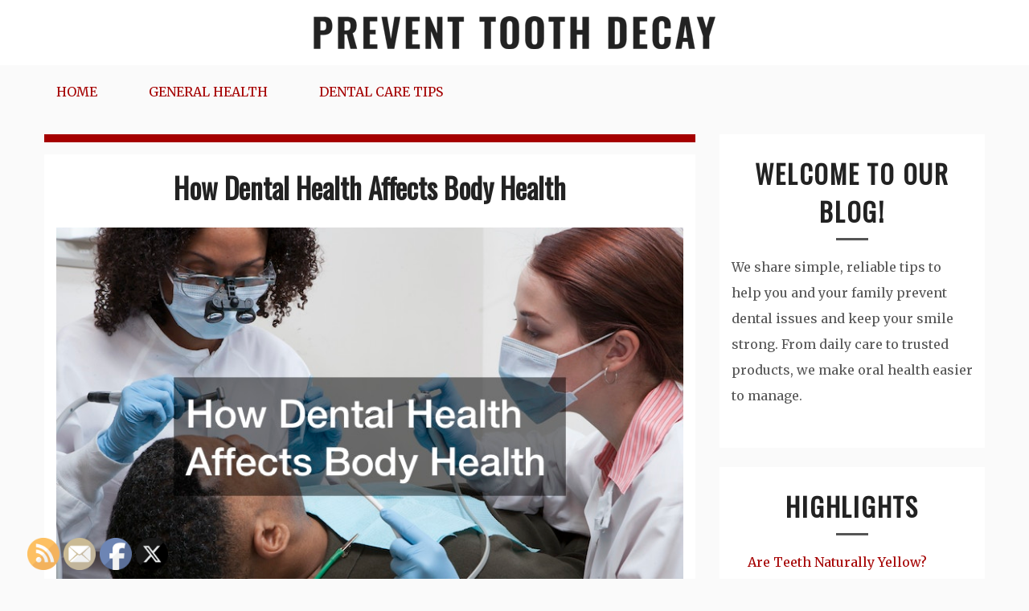

--- FILE ---
content_type: text/html; charset=UTF-8
request_url: https://preventtoothdecay.org/how-dental-health-affects-body-health/
body_size: 18153
content:
<!doctype html>
<html lang="en-US">
<head>
    <meta charset="UTF-8">
    <meta name="viewport" content="width=device-width, initial-scale=1">
    <link rel="profile" href="http://gmpg.org/xfn/11">

    <meta name='robots' content='index, follow, max-image-preview:large, max-snippet:-1, max-video-preview:-1' />

	<!-- This site is optimized with the Yoast SEO plugin v26.7 - https://yoast.com/wordpress/plugins/seo/ -->
	<title>How Dental Health Affects Body Health - Prevent Tooth Decay</title>
	<link rel="canonical" href="https://preventtoothdecay.org/how-dental-health-affects-body-health/" />
	<meta property="og:locale" content="en_US" />
	<meta property="og:type" content="article" />
	<meta property="og:title" content="How Dental Health Affects Body Health - Prevent Tooth Decay" />
	<meta property="og:description" content="Dental health is often seen as a purely aesthetic concern, but the health of your teeth and gums can have a significant impact on your overall body health. In fact, research has shown that there is a strong connection between your oral health and your overall physical health, with poor dental health being linked to a range" />
	<meta property="og:url" content="https://preventtoothdecay.org/how-dental-health-affects-body-health/" />
	<meta property="og:site_name" content="Prevent Tooth Decay" />
	<meta property="article:published_time" content="2022-12-15T20:02:30+00:00" />
	<meta property="article:modified_time" content="2024-11-28T09:04:24+00:00" />
	<meta property="og:image" content="https://preventtoothdecay.org/wp-content/uploads/2022/12/781770.jpg" />
	<meta property="og:image:width" content="800" />
	<meta property="og:image:height" content="533" />
	<meta property="og:image:type" content="image/jpeg" />
	<meta name="author" content="Prevent Tooth Decay" />
	<meta name="twitter:card" content="summary_large_image" />
	<meta name="twitter:label1" content="Written by" />
	<meta name="twitter:data1" content="Prevent Tooth Decay" />
	<meta name="twitter:label2" content="Est. reading time" />
	<meta name="twitter:data2" content="10 minutes" />
	<script type="application/ld+json" class="yoast-schema-graph">{"@context":"https://schema.org","@graph":[{"@type":"Article","@id":"https://preventtoothdecay.org/how-dental-health-affects-body-health/#article","isPartOf":{"@id":"https://preventtoothdecay.org/how-dental-health-affects-body-health/"},"author":{"name":"Prevent Tooth Decay","@id":"https://preventtoothdecay.org/#/schema/person/8f5e55a5eb1583884e6e56f0e5a1e18c"},"headline":"How Dental Health Affects Body Health","datePublished":"2022-12-15T20:02:30+00:00","dateModified":"2024-11-28T09:04:24+00:00","mainEntityOfPage":{"@id":"https://preventtoothdecay.org/how-dental-health-affects-body-health/"},"wordCount":2090,"publisher":{"@id":"https://preventtoothdecay.org/#/schema/person/8f5e55a5eb1583884e6e56f0e5a1e18c"},"image":{"@id":"https://preventtoothdecay.org/how-dental-health-affects-body-health/#primaryimage"},"thumbnailUrl":"https://preventtoothdecay.org/wp-content/uploads/2022/12/781770.jpg","articleSection":["Home"],"inLanguage":"en-US"},{"@type":"WebPage","@id":"https://preventtoothdecay.org/how-dental-health-affects-body-health/","url":"https://preventtoothdecay.org/how-dental-health-affects-body-health/","name":"How Dental Health Affects Body Health - Prevent Tooth Decay","isPartOf":{"@id":"https://preventtoothdecay.org/#website"},"primaryImageOfPage":{"@id":"https://preventtoothdecay.org/how-dental-health-affects-body-health/#primaryimage"},"image":{"@id":"https://preventtoothdecay.org/how-dental-health-affects-body-health/#primaryimage"},"thumbnailUrl":"https://preventtoothdecay.org/wp-content/uploads/2022/12/781770.jpg","datePublished":"2022-12-15T20:02:30+00:00","dateModified":"2024-11-28T09:04:24+00:00","breadcrumb":{"@id":"https://preventtoothdecay.org/how-dental-health-affects-body-health/#breadcrumb"},"inLanguage":"en-US","potentialAction":[{"@type":"ReadAction","target":["https://preventtoothdecay.org/how-dental-health-affects-body-health/"]}]},{"@type":"ImageObject","inLanguage":"en-US","@id":"https://preventtoothdecay.org/how-dental-health-affects-body-health/#primaryimage","url":"https://preventtoothdecay.org/wp-content/uploads/2022/12/781770.jpg","contentUrl":"https://preventtoothdecay.org/wp-content/uploads/2022/12/781770.jpg","width":800,"height":533},{"@type":"BreadcrumbList","@id":"https://preventtoothdecay.org/how-dental-health-affects-body-health/#breadcrumb","itemListElement":[{"@type":"ListItem","position":1,"name":"Home","item":"https://preventtoothdecay.org/"},{"@type":"ListItem","position":2,"name":"How Dental Health Affects Body Health"}]},{"@type":"WebSite","@id":"https://preventtoothdecay.org/#website","url":"https://preventtoothdecay.org/","name":"Prevent Tooth Decay","description":"","publisher":{"@id":"https://preventtoothdecay.org/#/schema/person/8f5e55a5eb1583884e6e56f0e5a1e18c"},"potentialAction":[{"@type":"SearchAction","target":{"@type":"EntryPoint","urlTemplate":"https://preventtoothdecay.org/?s={search_term_string}"},"query-input":{"@type":"PropertyValueSpecification","valueRequired":true,"valueName":"search_term_string"}}],"inLanguage":"en-US"},{"@type":["Person","Organization"],"@id":"https://preventtoothdecay.org/#/schema/person/8f5e55a5eb1583884e6e56f0e5a1e18c","name":"Prevent Tooth Decay","image":{"@type":"ImageObject","inLanguage":"en-US","@id":"https://preventtoothdecay.org/#/schema/person/image/","url":"https://preventtoothdecay.org/wp-content/uploads/2024/07/Prevent-Tooth-Decay-Logo.png","contentUrl":"https://preventtoothdecay.org/wp-content/uploads/2024/07/Prevent-Tooth-Decay-Logo.png","width":500,"height":41,"caption":"Prevent Tooth Decay"},"logo":{"@id":"https://preventtoothdecay.org/#/schema/person/image/"},"url":"https://preventtoothdecay.org/author/prevent-tooth-decay/"}]}</script>
	<!-- / Yoast SEO plugin. -->


<link rel='dns-prefetch' href='//fonts.googleapis.com' />
<link rel="alternate" type="application/rss+xml" title="Prevent Tooth Decay &raquo; Feed" href="https://preventtoothdecay.org/feed/" />
<link rel="alternate" title="oEmbed (JSON)" type="application/json+oembed" href="https://preventtoothdecay.org/wp-json/oembed/1.0/embed?url=https%3A%2F%2Fpreventtoothdecay.org%2Fhow-dental-health-affects-body-health%2F" />
<link rel="alternate" title="oEmbed (XML)" type="text/xml+oembed" href="https://preventtoothdecay.org/wp-json/oembed/1.0/embed?url=https%3A%2F%2Fpreventtoothdecay.org%2Fhow-dental-health-affects-body-health%2F&#038;format=xml" />
<style id='wp-img-auto-sizes-contain-inline-css' type='text/css'>
img:is([sizes=auto i],[sizes^="auto," i]){contain-intrinsic-size:3000px 1500px}
/*# sourceURL=wp-img-auto-sizes-contain-inline-css */
</style>
<style id='wp-emoji-styles-inline-css' type='text/css'>

	img.wp-smiley, img.emoji {
		display: inline !important;
		border: none !important;
		box-shadow: none !important;
		height: 1em !important;
		width: 1em !important;
		margin: 0 0.07em !important;
		vertical-align: -0.1em !important;
		background: none !important;
		padding: 0 !important;
	}
/*# sourceURL=wp-emoji-styles-inline-css */
</style>
<style id='wp-block-library-inline-css' type='text/css'>
:root{--wp-block-synced-color:#7a00df;--wp-block-synced-color--rgb:122,0,223;--wp-bound-block-color:var(--wp-block-synced-color);--wp-editor-canvas-background:#ddd;--wp-admin-theme-color:#007cba;--wp-admin-theme-color--rgb:0,124,186;--wp-admin-theme-color-darker-10:#006ba1;--wp-admin-theme-color-darker-10--rgb:0,107,160.5;--wp-admin-theme-color-darker-20:#005a87;--wp-admin-theme-color-darker-20--rgb:0,90,135;--wp-admin-border-width-focus:2px}@media (min-resolution:192dpi){:root{--wp-admin-border-width-focus:1.5px}}.wp-element-button{cursor:pointer}:root .has-very-light-gray-background-color{background-color:#eee}:root .has-very-dark-gray-background-color{background-color:#313131}:root .has-very-light-gray-color{color:#eee}:root .has-very-dark-gray-color{color:#313131}:root .has-vivid-green-cyan-to-vivid-cyan-blue-gradient-background{background:linear-gradient(135deg,#00d084,#0693e3)}:root .has-purple-crush-gradient-background{background:linear-gradient(135deg,#34e2e4,#4721fb 50%,#ab1dfe)}:root .has-hazy-dawn-gradient-background{background:linear-gradient(135deg,#faaca8,#dad0ec)}:root .has-subdued-olive-gradient-background{background:linear-gradient(135deg,#fafae1,#67a671)}:root .has-atomic-cream-gradient-background{background:linear-gradient(135deg,#fdd79a,#004a59)}:root .has-nightshade-gradient-background{background:linear-gradient(135deg,#330968,#31cdcf)}:root .has-midnight-gradient-background{background:linear-gradient(135deg,#020381,#2874fc)}:root{--wp--preset--font-size--normal:16px;--wp--preset--font-size--huge:42px}.has-regular-font-size{font-size:1em}.has-larger-font-size{font-size:2.625em}.has-normal-font-size{font-size:var(--wp--preset--font-size--normal)}.has-huge-font-size{font-size:var(--wp--preset--font-size--huge)}.has-text-align-center{text-align:center}.has-text-align-left{text-align:left}.has-text-align-right{text-align:right}.has-fit-text{white-space:nowrap!important}#end-resizable-editor-section{display:none}.aligncenter{clear:both}.items-justified-left{justify-content:flex-start}.items-justified-center{justify-content:center}.items-justified-right{justify-content:flex-end}.items-justified-space-between{justify-content:space-between}.screen-reader-text{border:0;clip-path:inset(50%);height:1px;margin:-1px;overflow:hidden;padding:0;position:absolute;width:1px;word-wrap:normal!important}.screen-reader-text:focus{background-color:#ddd;clip-path:none;color:#444;display:block;font-size:1em;height:auto;left:5px;line-height:normal;padding:15px 23px 14px;text-decoration:none;top:5px;width:auto;z-index:100000}html :where(.has-border-color){border-style:solid}html :where([style*=border-top-color]){border-top-style:solid}html :where([style*=border-right-color]){border-right-style:solid}html :where([style*=border-bottom-color]){border-bottom-style:solid}html :where([style*=border-left-color]){border-left-style:solid}html :where([style*=border-width]){border-style:solid}html :where([style*=border-top-width]){border-top-style:solid}html :where([style*=border-right-width]){border-right-style:solid}html :where([style*=border-bottom-width]){border-bottom-style:solid}html :where([style*=border-left-width]){border-left-style:solid}html :where(img[class*=wp-image-]){height:auto;max-width:100%}:where(figure){margin:0 0 1em}html :where(.is-position-sticky){--wp-admin--admin-bar--position-offset:var(--wp-admin--admin-bar--height,0px)}@media screen and (max-width:600px){html :where(.is-position-sticky){--wp-admin--admin-bar--position-offset:0px}}

/*# sourceURL=wp-block-library-inline-css */
</style><style id='global-styles-inline-css' type='text/css'>
:root{--wp--preset--aspect-ratio--square: 1;--wp--preset--aspect-ratio--4-3: 4/3;--wp--preset--aspect-ratio--3-4: 3/4;--wp--preset--aspect-ratio--3-2: 3/2;--wp--preset--aspect-ratio--2-3: 2/3;--wp--preset--aspect-ratio--16-9: 16/9;--wp--preset--aspect-ratio--9-16: 9/16;--wp--preset--color--black: #000000;--wp--preset--color--cyan-bluish-gray: #abb8c3;--wp--preset--color--white: #ffffff;--wp--preset--color--pale-pink: #f78da7;--wp--preset--color--vivid-red: #cf2e2e;--wp--preset--color--luminous-vivid-orange: #ff6900;--wp--preset--color--luminous-vivid-amber: #fcb900;--wp--preset--color--light-green-cyan: #7bdcb5;--wp--preset--color--vivid-green-cyan: #00d084;--wp--preset--color--pale-cyan-blue: #8ed1fc;--wp--preset--color--vivid-cyan-blue: #0693e3;--wp--preset--color--vivid-purple: #9b51e0;--wp--preset--gradient--vivid-cyan-blue-to-vivid-purple: linear-gradient(135deg,rgb(6,147,227) 0%,rgb(155,81,224) 100%);--wp--preset--gradient--light-green-cyan-to-vivid-green-cyan: linear-gradient(135deg,rgb(122,220,180) 0%,rgb(0,208,130) 100%);--wp--preset--gradient--luminous-vivid-amber-to-luminous-vivid-orange: linear-gradient(135deg,rgb(252,185,0) 0%,rgb(255,105,0) 100%);--wp--preset--gradient--luminous-vivid-orange-to-vivid-red: linear-gradient(135deg,rgb(255,105,0) 0%,rgb(207,46,46) 100%);--wp--preset--gradient--very-light-gray-to-cyan-bluish-gray: linear-gradient(135deg,rgb(238,238,238) 0%,rgb(169,184,195) 100%);--wp--preset--gradient--cool-to-warm-spectrum: linear-gradient(135deg,rgb(74,234,220) 0%,rgb(151,120,209) 20%,rgb(207,42,186) 40%,rgb(238,44,130) 60%,rgb(251,105,98) 80%,rgb(254,248,76) 100%);--wp--preset--gradient--blush-light-purple: linear-gradient(135deg,rgb(255,206,236) 0%,rgb(152,150,240) 100%);--wp--preset--gradient--blush-bordeaux: linear-gradient(135deg,rgb(254,205,165) 0%,rgb(254,45,45) 50%,rgb(107,0,62) 100%);--wp--preset--gradient--luminous-dusk: linear-gradient(135deg,rgb(255,203,112) 0%,rgb(199,81,192) 50%,rgb(65,88,208) 100%);--wp--preset--gradient--pale-ocean: linear-gradient(135deg,rgb(255,245,203) 0%,rgb(182,227,212) 50%,rgb(51,167,181) 100%);--wp--preset--gradient--electric-grass: linear-gradient(135deg,rgb(202,248,128) 0%,rgb(113,206,126) 100%);--wp--preset--gradient--midnight: linear-gradient(135deg,rgb(2,3,129) 0%,rgb(40,116,252) 100%);--wp--preset--font-size--small: 16px;--wp--preset--font-size--medium: 20px;--wp--preset--font-size--large: 25px;--wp--preset--font-size--x-large: 42px;--wp--preset--font-size--larger: 35px;--wp--preset--spacing--20: 0.44rem;--wp--preset--spacing--30: 0.67rem;--wp--preset--spacing--40: 1rem;--wp--preset--spacing--50: 1.5rem;--wp--preset--spacing--60: 2.25rem;--wp--preset--spacing--70: 3.38rem;--wp--preset--spacing--80: 5.06rem;--wp--preset--shadow--natural: 6px 6px 9px rgba(0, 0, 0, 0.2);--wp--preset--shadow--deep: 12px 12px 50px rgba(0, 0, 0, 0.4);--wp--preset--shadow--sharp: 6px 6px 0px rgba(0, 0, 0, 0.2);--wp--preset--shadow--outlined: 6px 6px 0px -3px rgb(255, 255, 255), 6px 6px rgb(0, 0, 0);--wp--preset--shadow--crisp: 6px 6px 0px rgb(0, 0, 0);}:where(.is-layout-flex){gap: 0.5em;}:where(.is-layout-grid){gap: 0.5em;}body .is-layout-flex{display: flex;}.is-layout-flex{flex-wrap: wrap;align-items: center;}.is-layout-flex > :is(*, div){margin: 0;}body .is-layout-grid{display: grid;}.is-layout-grid > :is(*, div){margin: 0;}:where(.wp-block-columns.is-layout-flex){gap: 2em;}:where(.wp-block-columns.is-layout-grid){gap: 2em;}:where(.wp-block-post-template.is-layout-flex){gap: 1.25em;}:where(.wp-block-post-template.is-layout-grid){gap: 1.25em;}.has-black-color{color: var(--wp--preset--color--black) !important;}.has-cyan-bluish-gray-color{color: var(--wp--preset--color--cyan-bluish-gray) !important;}.has-white-color{color: var(--wp--preset--color--white) !important;}.has-pale-pink-color{color: var(--wp--preset--color--pale-pink) !important;}.has-vivid-red-color{color: var(--wp--preset--color--vivid-red) !important;}.has-luminous-vivid-orange-color{color: var(--wp--preset--color--luminous-vivid-orange) !important;}.has-luminous-vivid-amber-color{color: var(--wp--preset--color--luminous-vivid-amber) !important;}.has-light-green-cyan-color{color: var(--wp--preset--color--light-green-cyan) !important;}.has-vivid-green-cyan-color{color: var(--wp--preset--color--vivid-green-cyan) !important;}.has-pale-cyan-blue-color{color: var(--wp--preset--color--pale-cyan-blue) !important;}.has-vivid-cyan-blue-color{color: var(--wp--preset--color--vivid-cyan-blue) !important;}.has-vivid-purple-color{color: var(--wp--preset--color--vivid-purple) !important;}.has-black-background-color{background-color: var(--wp--preset--color--black) !important;}.has-cyan-bluish-gray-background-color{background-color: var(--wp--preset--color--cyan-bluish-gray) !important;}.has-white-background-color{background-color: var(--wp--preset--color--white) !important;}.has-pale-pink-background-color{background-color: var(--wp--preset--color--pale-pink) !important;}.has-vivid-red-background-color{background-color: var(--wp--preset--color--vivid-red) !important;}.has-luminous-vivid-orange-background-color{background-color: var(--wp--preset--color--luminous-vivid-orange) !important;}.has-luminous-vivid-amber-background-color{background-color: var(--wp--preset--color--luminous-vivid-amber) !important;}.has-light-green-cyan-background-color{background-color: var(--wp--preset--color--light-green-cyan) !important;}.has-vivid-green-cyan-background-color{background-color: var(--wp--preset--color--vivid-green-cyan) !important;}.has-pale-cyan-blue-background-color{background-color: var(--wp--preset--color--pale-cyan-blue) !important;}.has-vivid-cyan-blue-background-color{background-color: var(--wp--preset--color--vivid-cyan-blue) !important;}.has-vivid-purple-background-color{background-color: var(--wp--preset--color--vivid-purple) !important;}.has-black-border-color{border-color: var(--wp--preset--color--black) !important;}.has-cyan-bluish-gray-border-color{border-color: var(--wp--preset--color--cyan-bluish-gray) !important;}.has-white-border-color{border-color: var(--wp--preset--color--white) !important;}.has-pale-pink-border-color{border-color: var(--wp--preset--color--pale-pink) !important;}.has-vivid-red-border-color{border-color: var(--wp--preset--color--vivid-red) !important;}.has-luminous-vivid-orange-border-color{border-color: var(--wp--preset--color--luminous-vivid-orange) !important;}.has-luminous-vivid-amber-border-color{border-color: var(--wp--preset--color--luminous-vivid-amber) !important;}.has-light-green-cyan-border-color{border-color: var(--wp--preset--color--light-green-cyan) !important;}.has-vivid-green-cyan-border-color{border-color: var(--wp--preset--color--vivid-green-cyan) !important;}.has-pale-cyan-blue-border-color{border-color: var(--wp--preset--color--pale-cyan-blue) !important;}.has-vivid-cyan-blue-border-color{border-color: var(--wp--preset--color--vivid-cyan-blue) !important;}.has-vivid-purple-border-color{border-color: var(--wp--preset--color--vivid-purple) !important;}.has-vivid-cyan-blue-to-vivid-purple-gradient-background{background: var(--wp--preset--gradient--vivid-cyan-blue-to-vivid-purple) !important;}.has-light-green-cyan-to-vivid-green-cyan-gradient-background{background: var(--wp--preset--gradient--light-green-cyan-to-vivid-green-cyan) !important;}.has-luminous-vivid-amber-to-luminous-vivid-orange-gradient-background{background: var(--wp--preset--gradient--luminous-vivid-amber-to-luminous-vivid-orange) !important;}.has-luminous-vivid-orange-to-vivid-red-gradient-background{background: var(--wp--preset--gradient--luminous-vivid-orange-to-vivid-red) !important;}.has-very-light-gray-to-cyan-bluish-gray-gradient-background{background: var(--wp--preset--gradient--very-light-gray-to-cyan-bluish-gray) !important;}.has-cool-to-warm-spectrum-gradient-background{background: var(--wp--preset--gradient--cool-to-warm-spectrum) !important;}.has-blush-light-purple-gradient-background{background: var(--wp--preset--gradient--blush-light-purple) !important;}.has-blush-bordeaux-gradient-background{background: var(--wp--preset--gradient--blush-bordeaux) !important;}.has-luminous-dusk-gradient-background{background: var(--wp--preset--gradient--luminous-dusk) !important;}.has-pale-ocean-gradient-background{background: var(--wp--preset--gradient--pale-ocean) !important;}.has-electric-grass-gradient-background{background: var(--wp--preset--gradient--electric-grass) !important;}.has-midnight-gradient-background{background: var(--wp--preset--gradient--midnight) !important;}.has-small-font-size{font-size: var(--wp--preset--font-size--small) !important;}.has-medium-font-size{font-size: var(--wp--preset--font-size--medium) !important;}.has-large-font-size{font-size: var(--wp--preset--font-size--large) !important;}.has-x-large-font-size{font-size: var(--wp--preset--font-size--x-large) !important;}
/*# sourceURL=global-styles-inline-css */
</style>

<style id='classic-theme-styles-inline-css' type='text/css'>
/*! This file is auto-generated */
.wp-block-button__link{color:#fff;background-color:#32373c;border-radius:9999px;box-shadow:none;text-decoration:none;padding:calc(.667em + 2px) calc(1.333em + 2px);font-size:1.125em}.wp-block-file__button{background:#32373c;color:#fff;text-decoration:none}
/*# sourceURL=/wp-includes/css/classic-themes.min.css */
</style>
<link rel='stylesheet' id='rt-fontawsome-css' href='https://preventtoothdecay.org/wp-content/plugins/the-post-grid/assets/vendor/font-awesome/css/font-awesome.min.css?ver=7.8.8' type='text/css' media='all' />
<link rel='stylesheet' id='rt-tpg-css' href='https://preventtoothdecay.org/wp-content/plugins/the-post-grid/assets/css/thepostgrid.min.css?ver=7.8.8' type='text/css' media='all' />
<link rel='stylesheet' id='SFSImainCss-css' href='https://preventtoothdecay.org/wp-content/plugins/ultimate-social-media-icons/css/sfsi-style.css?ver=2.9.6' type='text/css' media='all' />
<link rel='stylesheet' id='gist-googleapis-css' href='//fonts.googleapis.com/css?family=Merriweather%3A30&#038;ver=6.9' type='text/css' media='all' />
<link rel='stylesheet' id='gist-google-fonts-css' href='//fonts.googleapis.com/css?family=Oswald&#038;ver=6.9' type='text/css' media='all' />
<link rel='stylesheet' id='font-awesome-css' href='https://preventtoothdecay.org/wp-content/themes/gist/candidthemes/assets/framework/Font-Awesome/css/font-awesome.min.css?ver=4.7.0' type='text/css' media='all' />
<link rel='stylesheet' id='gist-style-css' href='https://preventtoothdecay.org/wp-content/themes/gist/style.css?ver=6.9' type='text/css' media='all' />
<style id='gist-style-inline-css' type='text/css'>
body { font-family: Merriweather, serif; }body { font-size: 16px; }body { line-height : 2; }.breadcrumbs span.breadcrumb, .nav-links a, .search-form input[type=submit], #toTop, .candid-pagination .page-numbers.current, .candid-pagination .page-numbers:hover  { background : #76b7f7; }.search-form input.search-field, .sticky .p-15, .related-post-entries li, .candid-pagination .page-numbers { border-color : #76b7f7; }.error-404 h1, .no-results h1, a, a:visited, .related-post-entries .title:hover, .entry-title a:hover, .featured-post-title a:hover, .entry-meta.entry-category a,.widget li a:hover, .widget h1 a:hover, .widget h2 a:hover, .widget h3 a:hover, .site-title a, .site-title a:visited, .main-navigation ul li a:hover { color : #76b7f7; }.btn-primary { border: 2px solid #76b7f7;}
/*# sourceURL=gist-style-inline-css */
</style>
<style id='kadence-blocks-global-variables-inline-css' type='text/css'>
:root {--global-kb-font-size-sm:clamp(0.8rem, 0.73rem + 0.217vw, 0.9rem);--global-kb-font-size-md:clamp(1.1rem, 0.995rem + 0.326vw, 1.25rem);--global-kb-font-size-lg:clamp(1.75rem, 1.576rem + 0.543vw, 2rem);--global-kb-font-size-xl:clamp(2.25rem, 1.728rem + 1.63vw, 3rem);--global-kb-font-size-xxl:clamp(2.5rem, 1.456rem + 3.26vw, 4rem);--global-kb-font-size-xxxl:clamp(2.75rem, 0.489rem + 7.065vw, 6rem);}:root {--global-palette1: #3182CE;--global-palette2: #2B6CB0;--global-palette3: #1A202C;--global-palette4: #2D3748;--global-palette5: #4A5568;--global-palette6: #718096;--global-palette7: #EDF2F7;--global-palette8: #F7FAFC;--global-palette9: #ffffff;}
/*# sourceURL=kadence-blocks-global-variables-inline-css */
</style>
<script type="text/javascript" src="https://preventtoothdecay.org/wp-includes/js/jquery/jquery.min.js?ver=3.7.1" id="jquery-core-js"></script>
<script type="text/javascript" src="https://preventtoothdecay.org/wp-includes/js/jquery/jquery-migrate.min.js?ver=3.4.1" id="jquery-migrate-js"></script>
<link rel="https://api.w.org/" href="https://preventtoothdecay.org/wp-json/" /><link rel="alternate" title="JSON" type="application/json" href="https://preventtoothdecay.org/wp-json/wp/v2/posts/694" /><link rel="EditURI" type="application/rsd+xml" title="RSD" href="https://preventtoothdecay.org/xmlrpc.php?rsd" />
<meta name="generator" content="WordPress 6.9" />
<link rel='shortlink' href='https://preventtoothdecay.org/?p=694' />
        <style>
            :root {
                --tpg-primary-color: #0d6efd;
                --tpg-secondary-color: #0654c4;
                --tpg-primary-light: #c4d0ff
            }

                    </style>
		<meta name="generator" content="speculation-rules 1.6.0">
<meta name="ahrefs-site-verification" content="1a1cea6ca927835ba8bf44cf778e8246bc4e456a80f2678363020750c29153e8">
		<style type="text/css">
					.site-title,
			.site-description {
				position: absolute;
				clip: rect(1px, 1px, 1px, 1px);
			}
				</style>
		<link rel="icon" href="https://preventtoothdecay.org/wp-content/uploads/2024/07/cropped-Prevent-Tooth-Decay-Favicon-2-32x32.png" sizes="32x32" />
<link rel="icon" href="https://preventtoothdecay.org/wp-content/uploads/2024/07/cropped-Prevent-Tooth-Decay-Favicon-2-192x192.png" sizes="192x192" />
<link rel="apple-touch-icon" href="https://preventtoothdecay.org/wp-content/uploads/2024/07/cropped-Prevent-Tooth-Decay-Favicon-2-180x180.png" />
<meta name="msapplication-TileImage" content="https://preventtoothdecay.org/wp-content/uploads/2024/07/cropped-Prevent-Tooth-Decay-Favicon-2-270x270.png" />
		<style type="text/css" id="wp-custom-css">
			.footercontainer p {
    text-align: center;
    margin-bottom: 0 !important;
    background: #A50000;
    color: #fff !important;
    padding: 20px !important;
    font-size: 13px;
}
.footercontainer a:hover {
    color: #fff !important;
}
.footercontainer a {
    color: #FFF !important;
}
.read-more a {
    color: #fff !important;
}
.error-404 h1, .no-results h1, a, a:visited, .related-post-entries .title:hover, .entry-title a:hover, .featured-post-title a:hover, .entry-meta.entry-category a, .widget li a:hover, .widget h1 a:hover, .widget h2 a:hover, .widget h3 a:hover, .site-title a, .site-title a:visited, .main-navigation ul li a:hover{
	color:#A50000 !important;
}
footer.site-footer {
    display: none !important;
}
.home h1.entry-title {
    display: none;
}
@media only screen and (max-width:768px){
	h1, h1 a, h1 span{
	font-size:32px !important;
	}
	h2, h2 a, h2 span{
	font-size:26px !important;
	}
	h3, h3 a, h3 span{
	font-size:20px !important;
	}
	h4, h4 a, h4 span{
	font-size:18px !important;
	}
}
@media only screen and (min-width:769px) and (max-width:1024px){
	h1, h1 a, h1 span{
	font-size:35px !important;
	}
	h2, h2 a, h2 span{
	font-size:32px !important;
	}
	h3, h3 a, h3 span{
	font-size:20px !important;
	}
	h4, h4 a, h4 span{
	font-size:18px !important;
	}
}
@media only screen and (min-width:1025px){
	h1, h1 a, h1 span{
	font-size:35px !important;
	}
	h2, h2 a, h2 span{
	font-size:32px !important;
	}
	h3, h3 a, h3 span{
	font-size:20px !important;
	}
	h4, h4 a, h4 span{
	font-size:18px !important;
	}
}
h1, h2, h3, h4, h1 a, h2 a, h3 a, h4 a, h1 span, h2 span, h3 span, h4 span{
	line-height:normal !Important;
	color:#222 !important;
}
.single .entry-content a {
    text-decoration: underline;
	color: #A50000 !important;
}
.breadcrumbs span.breadcrumb, .nav-links a, .search-form input[type=submit], #toTop, .candid-pagination .page-numbers.current, .candid-pagination .page-numbers:hover {
    background: #A50000 !important;
}
main#main {
    border-top: solid 10px #A50000;
}		</style>
		</head>

<body class="wp-singular post-template-default single single-post postid-694 single-format-standard wp-custom-logo wp-embed-responsive wp-theme-gist rttpg rttpg-7.8.8 radius-frontend rttpg-body-wrap rttpg-flaticon sfsi_actvite_theme_default ct-sticky-sidebar right-sidebar">
<div id="page" class="site container-main">
    <a class="skip-link screen-reader-text" href="#content">Skip to content</a>

    <header id="masthead" class="site-header" role="banner">
        <div class="site-branding">
            <div class="container-inner">
                <a href="https://preventtoothdecay.org/" class="custom-logo-link" rel="home"><img width="500" height="41" src="https://preventtoothdecay.org/wp-content/uploads/2024/07/Prevent-Tooth-Decay-Logo.png" class="custom-logo" alt="Prevent Tooth Decay Logo" decoding="async" srcset="https://preventtoothdecay.org/wp-content/uploads/2024/07/Prevent-Tooth-Decay-Logo.png 500w, https://preventtoothdecay.org/wp-content/uploads/2024/07/Prevent-Tooth-Decay-Logo-300x25.png 300w" sizes="(max-width: 500px) 100vw, 500px" /></a>                    <p class="site-title"><a href="https://preventtoothdecay.org/"
                                             rel="home">Prevent Tooth Decay</a></p>
                            </div>
        </div>
        <!-- .site-branding -->

        <div class="container-inner">
            <div id="mainnav-wrap">
                <nav id="site-navigation" class="main-navigation" role="navigation">
                    <button class="menu-toggle" aria-controls="primary-menu" aria-expanded="false"><i
                            class="fa fa-bars"></i></button>
                    <div class="menu-menu-container"><ul id="primary-menu" class="menu"><li id="menu-item-251" class="menu-item menu-item-type-custom menu-item-object-custom menu-item-251"><a href="/">Home</a></li>
<li id="menu-item-758" class="menu-item menu-item-type-taxonomy menu-item-object-category menu-item-758"><a href="https://preventtoothdecay.org/category/general-health/">General Health</a></li>
<li id="menu-item-759" class="menu-item menu-item-type-taxonomy menu-item-object-category menu-item-759"><a href="https://preventtoothdecay.org/category/dental-care-tips/">Dental Care Tips</a></li>
</ul></div>                </nav>
                <!-- #site-navigation -->
            </div>
        </div>
        <!-- .container-inner -->
    </header>
    <!-- #masthead -->
    <div class="header-image-block">
            </div>

    <div id="content" class="site-content container-inner p-t-15">
	<div id="primary" class="content-area">
		<main id="main" class="site-main">
			<div class="breadcrumbs">
                            </div>
		
<article id="post-694" class="post-694 post type-post status-publish format-standard has-post-thumbnail hentry category-home">
    <div class="p-15">
        <header class="entry-header">
            <h1 class="entry-title">How Dental Health Affects Body Health</h1>        </header>
        <!-- .entry-header -->

        <div class="entry-content">
            
            <div class="post-thumbnail">
                <img width="800" height="533" src="https://preventtoothdecay.org/wp-content/uploads/2022/12/781770.jpg" class="attachment-gist-large-thumb size-gist-large-thumb wp-post-image" alt="" decoding="async" fetchpriority="high" srcset="https://preventtoothdecay.org/wp-content/uploads/2022/12/781770.jpg 800w, https://preventtoothdecay.org/wp-content/uploads/2022/12/781770-300x200.jpg 300w, https://preventtoothdecay.org/wp-content/uploads/2022/12/781770-768x512.jpg 768w" sizes="(max-width: 800px) 100vw, 800px" />            </div><!-- .post-thumbnail -->

                    <img decoding="async" src="/wp-content/uploads/2021/05/disclosure18.png" style="width:100%; margin:auto;">
<p><img decoding="async" src="https://s3.amazonaws.com/zqy/2048_694_244003_3.jpg" width="600" /></p>
<p>Dental health is often seen as a purely aesthetic concern, but the health of your teeth and gums can have a significant impact on your overall body health. In fact, research has shown that there is a strong connection between your oral health and your overall physical health, with poor dental health being linked to a range of health conditions, including heart disease, diabetes, and even pregnancy complications.</p>
<p>One of the primary ways that poor dental health can affect your body is through the presence of bacteria in your mouth. Your mouth is home to a wide variety of bacteria, both good and bad. The bad bacteria can lead to the development of dental issues such as tooth decay and gum disease. If left untreated, these conditions can lead to the release of bacteria into the bloodstream, which can then travel to other parts of the body and cause a range of health problems. This is just one more way of how dental health affects body health.</p>
<p>One of the most well-known examples of this is the connection between poor dental health and heart disease. Research has shown that people with gum disease are more likely to develop heart disease, and the bacteria from gum disease has been found in the fatty deposits in the arteries of people with heart disease. In addition, people with gum disease are also more likely to have high levels of inflammation in their body, which has been linked to an increased risk of heart disease. This is just one more way of how dental health affects body health.</p>
<p>Another way that poor dental health can affect your <a href="https://www.drmarkneumann.com">wellness</a> is through the development of oral infections. These infections can be caused by bacteria, viruses, or fungi, and they can range from mild (such as a cold sore) to severe (such as an abscessed tooth). Oral infections can be painful and uncomfortable, but they can also spread to other parts of the body if they are not treated promptly. For example, an abscessed tooth can spread to the jaw and cause a dangerous infection, while a viral infection such as herpes can spread to the eyes and cause vision problems. This is just one more way how dental health affects body health.</p>
<p>Poor dental health can also affect your overall physical health in other ways. For example, people with dental issues such as tooth decay and gum disease are more likely to experience chronic pain, difficulty eating and speaking, and a reduced quality of life. In addition, poor dental health has been linked to a range of other health conditions, including diabetes, pregnancy complications, and even respiratory problems.</p>
<p>One of the key ways to maintain good dental health and prevent these health issues is by practicing good oral hygiene. This means brushing your teeth twice a day with fluoride toothpaste, flossing daily, and using mouthwash to kill bacteria and freshen your breath. It&#8217;s also important to visit your dentist regularly for checkups and cleanings, as they can help to prevent and detect dental issues early on, when they are easier to treat.</p>
<p>In addition to practicing good oral hygiene, there are other things you can do to maintain good dental health and protect your overall physical health. <a href="https://www.hupfamilydentistry.com">Dentists</a> will love you for it! For example, you can:</p>
<ul>
<li>Limit sugary and acidic foods and drinks, as they can contribute to tooth decay and gum disease</li>
<li>Quit smoking, as it can increase your risk of gum disease and oral cancer</li>
<li>Drink plenty of water, as it can help to wash away bacteria and food debris from your mouth ( <a href="https://www.casolawelldrillers.com">filtration water treatment</a> can be hugely helpful here)</li>
<li>Eat a healthy, balanced diet that includes plenty of fruits and vegetables, as they can help to keep your teeth and gums strong</li>
</ul>
<p>Overall, it&#8217;s clear that the health of your teeth and gums can have a major impact on your overall physical health. By practicing good oral hygiene and making other healthy lifestyle choices, you can help to protect your dental health and reduce your risk of developing a range of health issues. So don&#8217;t neglect your dental health – take care of your teeth and gums, and they&#8217;ll take care of you. Dentists offices are a lot better than <a href="https://northwestchester.com">rehabilitation centers</a> after massive surgery!</p>
<h3>Implant-astic</h3>
<p><img decoding="async" src="https://s3.amazonaws.com/zqy/2048_694_790032_2.jpg" width="600" /></p>
<p><a href="https://www.southridgedentalcare.com">Dental implants</a> are a popular option for replacing missing or damaged teeth. Unlike traditional dentures or bridges, which rest on top of the gums, <a href="https://www.davidyoungdmd.com/implants">tooth implants</a> are surgically inserted into the jawbone and function as artificial tooth roots. This allows a dental implant to provide a more stable and permanent solution for tooth replacement.</p>
<p>There are several benefits to using dental implants, including:</p>
<p>Improved appearance: Dental implants look and feel just like natural teeth, so they can restore the natural appearance of your smile. This can help to improve your confidence and self-esteem.</p>
<p>Improved function: Because dental implants are securely anchored in the jawbone, they provide a stable and strong foundation for chewing and speaking. This can make it easier to eat your favorite foods and speak clearly and confidently.</p>
<p>Improved oral health: Dental implants do not require the use of adhesives or other attachments, so they do not affect the surrounding teeth. This can help to preserve the health of your natural teeth and prevent further tooth loss.</p>
<p>Long-lasting: With proper care and maintenance, dental implants can last for many years, sometimes even for a lifetime. This can provide a long-term solution for tooth replacement, eliminating the need for repeated dental procedures.</p>
<p>Natural-looking: Because dental implants are designed to blend in with your natural teeth, they are virtually undetectable. This can help to create a more natural-looking smile.</p>
<p>Overall, dental implants can provide many benefits for improving the appearance, function, and health of your teeth. If you are considering tooth replacement, talk to your dentist about the possibility of using dental implants.</p>
<p>While dental implants can provide many benefits for dental health, it&#8217;s important to be aware of the potential risks and complications associated with the procedure. In some cases, dental implants can affect both dental and overall health.</p>
<p>One of the main risks associated with dental implants is the possibility of infection. The surgical site where the implants are inserted must be kept clean and free of bacteria in order to prevent infection. If an infection does occur, it can cause the implant to fail and may require additional treatment, such as antibiotics or even removal of the implant.</p>
<p>Another potential complication of dental implants is nerve damage. The nerves in the jawbone can be damaged during the implant surgery, which can result in numbness, tingling, or even pain in the teeth, gums, and surrounding area. In rare cases, nerve damage can be permanent.</p>
<p>In addition to the potential risks associated with the surgery itself, dental implants can also affect overall health in other ways. For example, some people may experience an allergic reaction to the materials used in the implants, such as titanium or ceramic. In addition, the use of dental implants can put additional strain on the surrounding teeth, which can cause those teeth to become damaged or even lost over time.</p>
<p>It&#8217;s important to carefully consider the potential risks and complications of dental implants before undergoing the procedure. While dental implants can provide many benefits for dental health, it&#8217;s important to weigh the potential risks and discuss them with your dentist in order to make an informed decision.</p>
<p>In addition to the potential risks and complications, it&#8217;s also important to maintain good oral hygiene and visit your dentist regularly in order to keep your dental implants healthy and functional. This includes brushing and flossing regularly, using mouthwash to kill bacteria, and avoiding sugary and acidic foods and drinks that can cause tooth decay and other dental issues.</p>
<p>Overall, dental implants can be a valuable solution for replacing missing or damaged teeth. However, it&#8217;s important to be aware of the potential risks and complications, and to maintain good oral hygiene and visit your dentist regularly in order to protect both your dental health and your overall health.</p>
<h3><a href="https://tmj.care/tmj/">TMJ</a>… TMI</h3>
<p>TMJ, or temporomandibular joint disorder, is a condition that affects the joints that connect the lower jaw to the skull. It is a common cause of pain and discomfort in the face, jaw, and neck, and it can have a significant impact on your overall health and well-being.</p>
<p>One of the main ways that TMJ can harm your health is by causing chronic pain and discomfort. The pain associated with TMJ can range from mild to severe, and it can be constant or intermittent. It can also affect your ability to eat, speak, and perform other daily activities. In severe cases, TMJ pain can interfere with sleep and cause fatigue, irritability, and other symptoms of chronic pain. This is just one more way of how dental health affects body health.</p>
<p>Another way that TMJ can harm your health is by causing problems with the teeth and mouth. TMJ can cause the teeth to become misaligned, which can lead to tooth decay, gum disease, and other dental issues. It can also cause the jaw to shift out of alignment, which can lead to problems with biting and chewing. In addition, TMJ can cause the muscles in the face and neck to become tense and painful, which can lead to headaches, facial pain, and other symptoms.</p>
<p>Fortunately, <a href="https://www.arlojorgensenorthodontist.com"> an orthodontist</a> can help to diagnose and treat TMJ. An orthodontist is a dental specialist who focuses on the alignment of the teeth and jaws. They can use a range of treatments, such as braces, retainers, and splints, to help correct the misalignment of the jaw and relieve the symptoms of TMJ.</p>
<p>If you are experiencing pain and discomfort in the face, jaw, or neck, it&#8217;s important to see an orthodontist for a thorough evaluation. They can help to determine the cause of your symptoms and provide the appropriate treatment to relieve your pain and improve your overall health and well-being.</p>
<p>In addition to seeking treatment from an orthodontist, there are also some things you can do at home to help manage the symptoms of TMJ. These include:</p>
<ul>
<li>Practicing good oral hygiene, including brushing and flossing regularly, to prevent tooth decay and gum disease</li>
<li>Avoiding hard or chewy foods that can strain the jaw muscles and cause pain</li>
<li>Avoiding habits that can strain the jaw muscles, such as chewing gum, grinding your teeth, or clenching your jaw</li>
<li>Using moist heat or cold packs to help relieve muscle tension and pain</li>
</ul>
<p>Overall, TMJ can have a significant impact on your health and well-being. If you are experiencing symptoms of TMJ, see an orthodontist for an evaluation and treatment. With the right care, you can relieve your pain and improve your overall health and quality of life.</p>
<h3>Eyes for Your Teeth</h3>
<p><img decoding="async" src="https://s3.amazonaws.com/zqy/2048_694_599279_1.jpg" width="600" /></p>
<p>An optometrist is a healthcare professional who specializes in the diagnosis and treatment of vision problems. While they are typically known for providing vision care, optometrists can also play a role in maintaining dental health. Some <a href="https://www.burkeinsurancemarketing.com/medicare">Medicare services</a> offer optometry services as part of their plan.</p>
<p>One of the ways that an optometrist can help with dental health is by detecting signs of oral health problems during a routine eye exam. During an eye exam, the optometrist will carefully examine the eyes, including the front and back of the eye, and may also use specialized equipment to check for signs of health issues. This can include looking for changes in the blood vessels in the eye, which can be an early sign of gum disease.</p>
<p>In addition to detecting signs of oral health problems, an optometrist can also help to prevent dental health issues by providing advice on maintaining good oral hygiene. For example, they may recommend using a mouthwash to kill bacteria and freshen breath, or suggest avoiding sugary and acidic foods and drinks that can contribute to tooth decay and gum disease. This is just one more way of how dental health affects body health.</p>
<p>Finally, an optometrist can also provide treatment for certain oral health conditions that affect the eyes. For example, they may prescribe medication or recommend other treatments for eye infections caused by bacteria or fungi that originate in the mouth.</p>
<p>Overall, while an optometrist is primarily focused on providing vision care, they can also play a role in maintaining dental health. By detecting signs of oral health problems and providing advice on maintaining good oral hygiene, optometrists can help to protect both your eyes and your teeth.</p>
        </div>
        <!-- .entry-content -->

        <footer class="entry-footer">
                    </footer>
        <!-- .entry-footer -->
    </div>
    <!-- .p-15 -->
</article><!-- #post-694 -->

	<nav class="navigation post-navigation" aria-label="Posts">
		<h2 class="screen-reader-text">Post navigation</h2>
		<div class="nav-links"><div class="nav-previous"><a href="https://preventtoothdecay.org/what-you-should-know-before-getting-dental-implants/" rel="prev">What You Should Know Before Getting Dental Implants</a></div><div class="nav-next"><a href="https://preventtoothdecay.org/what-qualifications-do-you-need-to-be-a-pediatric-dentist/" rel="next">What Qualifications Do You Need to Be a Pediatric Dentist?</a></div></div>
	</nav>            <div class="related-pots-block">
                <h2 class="widget-title">
                    Related Posts                </h2>
                <ul class="related-post-entries clear">
                                            <li>
                                                            <figure class="widget-image">
                                    <a href="https://preventtoothdecay.org/how-veneers-can-transform-your-smile-benefits-and-expectations/">
                                        <img width="350" height="220" src="https://preventtoothdecay.org/wp-content/uploads/2025/11/517117-350x220.jpg" class="attachment-gist-small-thumb size-gist-small-thumb wp-post-image" alt="" decoding="async" />                                    </a>
                                </figure>
                                                        <div class="featured-desc">
                                <a href="https://preventtoothdecay.org/how-veneers-can-transform-your-smile-benefits-and-expectations/">
                                    <h2 class="title">
                                       How Veneers Can Transform Your Smile  Benefits and Expectations                                    </h2>
                                </a>
                            </div>
                        </li>
                                            <li>
                                                            <figure class="widget-image">
                                    <a href="https://preventtoothdecay.org/how-dental-implants-work/">
                                        <img width="350" height="220" src="https://preventtoothdecay.org/wp-content/uploads/2025/11/350125976-350x220.jpg" class="attachment-gist-small-thumb size-gist-small-thumb wp-post-image" alt="" decoding="async" />                                    </a>
                                </figure>
                                                        <div class="featured-desc">
                                <a href="https://preventtoothdecay.org/how-dental-implants-work/">
                                    <h2 class="title">
                                       How Dental Implants Work                                    </h2>
                                </a>
                            </div>
                        </li>
                                            <li>
                                                            <figure class="widget-image">
                                    <a href="https://preventtoothdecay.org/everything-you-need-to-know-about-pediatric-fillings/">
                                        <img width="350" height="220" src="https://preventtoothdecay.org/wp-content/uploads/2025/08/351341226-350x220.jpg" class="attachment-gist-small-thumb size-gist-small-thumb wp-post-image" alt="" decoding="async" loading="lazy" />                                    </a>
                                </figure>
                                                        <div class="featured-desc">
                                <a href="https://preventtoothdecay.org/everything-you-need-to-know-about-pediatric-fillings/">
                                    <h2 class="title">
                                       Everything You Need to Know About Pediatric Fillings                                    </h2>
                                </a>
                            </div>
                        </li>
                                    </ul>
            </div> <!-- .related-post-block -->
        
		</main><!-- #main -->
	</div><!-- #primary -->


<aside id="secondary" class="widget-area" role="complementary">
	<section id="text-3" class="widget widget_text"><h2 class="widget-title">Welcome to our Blog!</h2>			<div class="textwidget"><p>We share simple, reliable tips to help you and your family prevent dental issues and keep your smile strong. From daily care to trusted products, we make oral health easier to manage.</p>
</div>
		</section><section id="listcategorypostswidget-3" class="widget widget_listcategorypostswidget"><h2 class="widget-title">Highlights</h2><ul class="lcp_catlist" id="lcp_instance_listcategorypostswidget-3"><li><a href="https://preventtoothdecay.org/are-teeth-naturally-yellow-whats-normal-whats-not/">Are Teeth Naturally Yellow? What’s Normal &#038; What’s Not</a></li><li><a href="https://preventtoothdecay.org/how-to-get-rid-of-yellow-teeth-simple-ways-to-whiten-your-smile/">How to Get Rid of Yellow Teeth: Simple Ways to Whiten Your Smile</a></li></ul></section>
		<section id="recent-posts-5" class="widget widget_recent_entries">
		<h2 class="widget-title">Recent Posts</h2>
		<ul>
											<li>
					<a href="https://preventtoothdecay.org/how-veneers-can-transform-your-smile-benefits-and-expectations/">How Veneers Can Transform Your Smile  Benefits and Expectations</a>
									</li>
											<li>
					<a href="https://preventtoothdecay.org/how-dental-implants-work/">How Dental Implants Work</a>
									</li>
											<li>
					<a href="https://preventtoothdecay.org/step-by-step-veneer-application-guide/">Step-by-Step Process of Veneer Application: From Prep to Smile Reveal</a>
									</li>
											<li>
					<a href="https://preventtoothdecay.org/everything-you-need-to-know-about-pediatric-fillings/">Everything You Need to Know About Pediatric Fillings</a>
									</li>
											<li>
					<a href="https://preventtoothdecay.org/are-teeth-naturally-yellow-whats-normal-whats-not/">Are Teeth Naturally Yellow? What’s Normal &#038; What’s Not</a>
									</li>
					</ul>

		</section><section id="calendar-2" class="widget widget_calendar"><h2 class="widget-title">Calendar</h2><div id="calendar_wrap" class="calendar_wrap"><table id="wp-calendar" class="wp-calendar-table">
	<caption>January 2026</caption>
	<thead>
	<tr>
		<th scope="col" aria-label="Monday">M</th>
		<th scope="col" aria-label="Tuesday">T</th>
		<th scope="col" aria-label="Wednesday">W</th>
		<th scope="col" aria-label="Thursday">T</th>
		<th scope="col" aria-label="Friday">F</th>
		<th scope="col" aria-label="Saturday">S</th>
		<th scope="col" aria-label="Sunday">S</th>
	</tr>
	</thead>
	<tbody>
	<tr>
		<td colspan="3" class="pad">&nbsp;</td><td>1</td><td>2</td><td>3</td><td>4</td>
	</tr>
	<tr>
		<td>5</td><td>6</td><td>7</td><td>8</td><td>9</td><td>10</td><td>11</td>
	</tr>
	<tr>
		<td>12</td><td>13</td><td>14</td><td>15</td><td>16</td><td>17</td><td>18</td>
	</tr>
	<tr>
		<td>19</td><td id="today">20</td><td>21</td><td>22</td><td>23</td><td>24</td><td>25</td>
	</tr>
	<tr>
		<td>26</td><td>27</td><td>28</td><td>29</td><td>30</td><td>31</td>
		<td class="pad" colspan="1">&nbsp;</td>
	</tr>
	</tbody>
	</table><nav aria-label="Previous and next months" class="wp-calendar-nav">
		<span class="wp-calendar-nav-prev"><a href="https://preventtoothdecay.org/2025/11/">&laquo; Nov</a></span>
		<span class="pad">&nbsp;</span>
		<span class="wp-calendar-nav-next">&nbsp;</span>
	</nav></div></section><section id="archives-3" class="widget widget_archive"><h2 class="widget-title">Archives</h2>		<label class="screen-reader-text" for="archives-dropdown-3">Archives</label>
		<select id="archives-dropdown-3" name="archive-dropdown">
			
			<option value="">Select Month</option>
				<option value='https://preventtoothdecay.org/2025/11/'> November 2025 </option>
	<option value='https://preventtoothdecay.org/2025/09/'> September 2025 </option>
	<option value='https://preventtoothdecay.org/2025/08/'> August 2025 </option>
	<option value='https://preventtoothdecay.org/2025/07/'> July 2025 </option>
	<option value='https://preventtoothdecay.org/2025/03/'> March 2025 </option>
	<option value='https://preventtoothdecay.org/2025/01/'> January 2025 </option>
	<option value='https://preventtoothdecay.org/2024/12/'> December 2024 </option>
	<option value='https://preventtoothdecay.org/2024/10/'> October 2024 </option>
	<option value='https://preventtoothdecay.org/2024/05/'> May 2024 </option>
	<option value='https://preventtoothdecay.org/2024/02/'> February 2024 </option>
	<option value='https://preventtoothdecay.org/2023/07/'> July 2023 </option>
	<option value='https://preventtoothdecay.org/2023/05/'> May 2023 </option>
	<option value='https://preventtoothdecay.org/2022/12/'> December 2022 </option>
	<option value='https://preventtoothdecay.org/2022/10/'> October 2022 </option>
	<option value='https://preventtoothdecay.org/2022/09/'> September 2022 </option>
	<option value='https://preventtoothdecay.org/2022/08/'> August 2022 </option>
	<option value='https://preventtoothdecay.org/2022/07/'> July 2022 </option>
	<option value='https://preventtoothdecay.org/2022/06/'> June 2022 </option>
	<option value='https://preventtoothdecay.org/2022/05/'> May 2022 </option>
	<option value='https://preventtoothdecay.org/2022/04/'> April 2022 </option>
	<option value='https://preventtoothdecay.org/2022/03/'> March 2022 </option>
	<option value='https://preventtoothdecay.org/2022/02/'> February 2022 </option>
	<option value='https://preventtoothdecay.org/2022/01/'> January 2022 </option>
	<option value='https://preventtoothdecay.org/2021/12/'> December 2021 </option>
	<option value='https://preventtoothdecay.org/2021/07/'> July 2021 </option>
	<option value='https://preventtoothdecay.org/2021/06/'> June 2021 </option>
	<option value='https://preventtoothdecay.org/2021/05/'> May 2021 </option>
	<option value='https://preventtoothdecay.org/2021/01/'> January 2021 </option>
	<option value='https://preventtoothdecay.org/2020/12/'> December 2020 </option>
	<option value='https://preventtoothdecay.org/2020/11/'> November 2020 </option>
	<option value='https://preventtoothdecay.org/2020/09/'> September 2020 </option>
	<option value='https://preventtoothdecay.org/2020/08/'> August 2020 </option>
	<option value='https://preventtoothdecay.org/2019/12/'> December 2019 </option>
	<option value='https://preventtoothdecay.org/2019/11/'> November 2019 </option>
	<option value='https://preventtoothdecay.org/2019/06/'> June 2019 </option>
	<option value='https://preventtoothdecay.org/2019/04/'> April 2019 </option>
	<option value='https://preventtoothdecay.org/2019/03/'> March 2019 </option>
	<option value='https://preventtoothdecay.org/2019/02/'> February 2019 </option>
	<option value='https://preventtoothdecay.org/2019/01/'> January 2019 </option>
	<option value='https://preventtoothdecay.org/2018/11/'> November 2018 </option>
	<option value='https://preventtoothdecay.org/2018/10/'> October 2018 </option>
	<option value='https://preventtoothdecay.org/2018/07/'> July 2018 </option>
	<option value='https://preventtoothdecay.org/2018/06/'> June 2018 </option>
	<option value='https://preventtoothdecay.org/2018/05/'> May 2018 </option>
	<option value='https://preventtoothdecay.org/2018/04/'> April 2018 </option>
	<option value='https://preventtoothdecay.org/2018/03/'> March 2018 </option>
	<option value='https://preventtoothdecay.org/2018/02/'> February 2018 </option>
	<option value='https://preventtoothdecay.org/2018/01/'> January 2018 </option>
	<option value='https://preventtoothdecay.org/2017/12/'> December 2017 </option>
	<option value='https://preventtoothdecay.org/2017/11/'> November 2017 </option>
	<option value='https://preventtoothdecay.org/2017/10/'> October 2017 </option>
	<option value='https://preventtoothdecay.org/2017/09/'> September 2017 </option>
	<option value='https://preventtoothdecay.org/2017/08/'> August 2017 </option>
	<option value='https://preventtoothdecay.org/2017/06/'> June 2017 </option>
	<option value='https://preventtoothdecay.org/2017/05/'> May 2017 </option>
	<option value='https://preventtoothdecay.org/2017/04/'> April 2017 </option>
	<option value='https://preventtoothdecay.org/2017/03/'> March 2017 </option>
	<option value='https://preventtoothdecay.org/2017/02/'> February 2017 </option>
	<option value='https://preventtoothdecay.org/2016/12/'> December 2016 </option>
	<option value='https://preventtoothdecay.org/2016/11/'> November 2016 </option>
	<option value='https://preventtoothdecay.org/2016/10/'> October 2016 </option>
	<option value='https://preventtoothdecay.org/2016/09/'> September 2016 </option>
	<option value='https://preventtoothdecay.org/2016/08/'> August 2016 </option>
	<option value='https://preventtoothdecay.org/2016/07/'> July 2016 </option>
	<option value='https://preventtoothdecay.org/2016/06/'> June 2016 </option>
	<option value='https://preventtoothdecay.org/2016/05/'> May 2016 </option>
	<option value='https://preventtoothdecay.org/2016/04/'> April 2016 </option>
	<option value='https://preventtoothdecay.org/2016/02/'> February 2016 </option>
	<option value='https://preventtoothdecay.org/2015/06/'> June 2015 </option>
	<option value='https://preventtoothdecay.org/2014/02/'> February 2014 </option>
	<option value='https://preventtoothdecay.org/2014/01/'> January 2014 </option>
	<option value='https://preventtoothdecay.org/2013/12/'> December 2013 </option>
	<option value='https://preventtoothdecay.org/2013/11/'> November 2013 </option>
	<option value='https://preventtoothdecay.org/2013/10/'> October 2013 </option>
	<option value='https://preventtoothdecay.org/2013/09/'> September 2013 </option>
	<option value='https://preventtoothdecay.org/2013/08/'> August 2013 </option>
	<option value='https://preventtoothdecay.org/2013/07/'> July 2013 </option>
	<option value='https://preventtoothdecay.org/2013/06/'> June 2013 </option>
	<option value='https://preventtoothdecay.org/2013/05/'> May 2013 </option>
	<option value='https://preventtoothdecay.org/2013/04/'> April 2013 </option>
	<option value='https://preventtoothdecay.org/2013/03/'> March 2013 </option>
	<option value='https://preventtoothdecay.org/2013/02/'> February 2013 </option>

		</select>

			<script type="text/javascript">
/* <![CDATA[ */

( ( dropdownId ) => {
	const dropdown = document.getElementById( dropdownId );
	function onSelectChange() {
		setTimeout( () => {
			if ( 'escape' === dropdown.dataset.lastkey ) {
				return;
			}
			if ( dropdown.value ) {
				document.location.href = dropdown.value;
			}
		}, 250 );
	}
	function onKeyUp( event ) {
		if ( 'Escape' === event.key ) {
			dropdown.dataset.lastkey = 'escape';
		} else {
			delete dropdown.dataset.lastkey;
		}
	}
	function onClick() {
		delete dropdown.dataset.lastkey;
	}
	dropdown.addEventListener( 'keyup', onKeyUp );
	dropdown.addEventListener( 'click', onClick );
	dropdown.addEventListener( 'change', onSelectChange );
})( "archives-dropdown-3" );

//# sourceURL=WP_Widget_Archives%3A%3Awidget
/* ]]> */
</script>
</section></aside><!-- #secondary -->

	</div><!-- #content -->

	<footer id="colophon" class="site-footer">
		<div class="site-info">
        			<span class="copy-right-text">All Rights Reserved 2025</span>
						<div class="powered-text">
				<a href="https://wordpress.org/">Proudly powered by WordPress</a>
				<span class="sep"> | </span>
				Theme: Gist by <a href="http://www.candidthemes.com/">Candid Themes</a>.			</div>
			        <a id="toTop" class="go-to-top" href="#" title="Go to Top">
            <i class="fa fa-angle-double-up"></i>
        </a>
    		</div><!-- .site-info -->
	</footer><!-- #colophon -->
</div><!-- #page -->

<script type="speculationrules">
{"prerender":[{"source":"document","where":{"and":[{"href_matches":"/*"},{"not":{"href_matches":["/wp-*.php","/wp-admin/*","/wp-content/uploads/*","/wp-content/*","/wp-content/plugins/*","/wp-content/themes/gist/*","/*\\?(.+)"]}},{"not":{"selector_matches":"a[rel~=\"nofollow\"]"}},{"not":{"selector_matches":".no-prerender, .no-prerender a"}},{"not":{"selector_matches":".no-prefetch, .no-prefetch a"}}]},"eagerness":"moderate"}]}
</script>
                <!--facebook like and share js -->
                <div id="fb-root"></div>
                <script>
                    (function(d, s, id) {
                        var js, fjs = d.getElementsByTagName(s)[0];
                        if (d.getElementById(id)) return;
                        js = d.createElement(s);
                        js.id = id;
                        js.src = "https://connect.facebook.net/en_US/sdk.js#xfbml=1&version=v3.2";
                        fjs.parentNode.insertBefore(js, fjs);
                    }(document, 'script', 'facebook-jssdk'));
                </script>
                <script>
window.addEventListener('sfsi_functions_loaded', function() {
    if (typeof sfsi_responsive_toggle == 'function') {
        sfsi_responsive_toggle(0);
        // console.log('sfsi_responsive_toggle');

    }
})
</script>
<div class="norm_row sfsi_wDiv sfsi_floater_position_bottom-left" id="sfsi_floater" style="z-index: 9999;width:225px;text-align:left;position:absolute;position:absolute;left:30px;bottom:0px;"><div style='width:40px; height:40px;margin-left:5px;margin-bottom:5px; ' class='sfsi_wicons shuffeldiv ' ><div class='inerCnt'><a class=' sficn' data-effect='' target='_blank'  href='https://preventtoothdecay.org/feed/' id='sfsiid_rss_icon' style='width:40px;height:40px;opacity:1;'  ><img data-pin-nopin='true' alt='RSS' title='RSS' src='https://preventtoothdecay.org/wp-content/plugins/ultimate-social-media-icons/images/icons_theme/default/default_rss.png' width='40' height='40' style='' class='sfcm sfsi_wicon ' data-effect=''   /></a></div></div><div style='width:40px; height:40px;margin-left:5px;margin-bottom:5px; ' class='sfsi_wicons shuffeldiv ' ><div class='inerCnt'><a class=' sficn' data-effect='' target='_blank'  href='https://follow.it/now' id='sfsiid_email_icon' style='width:40px;height:40px;opacity:1;'  ><img data-pin-nopin='true' alt='Follow by Email' title='Follow by Email' src='https://preventtoothdecay.org/wp-content/plugins/ultimate-social-media-icons/images/icons_theme/default/default_email.png' width='40' height='40' style='' class='sfcm sfsi_wicon ' data-effect=''   /></a></div></div><div style='width:40px; height:40px;margin-left:5px;margin-bottom:5px; ' class='sfsi_wicons shuffeldiv ' ><div class='inerCnt'><a class=' sficn' data-effect='' target='_blank'  href='' id='sfsiid_facebook_icon' style='width:40px;height:40px;opacity:1;'  ><img data-pin-nopin='true' alt='Facebook' title='Facebook' src='https://preventtoothdecay.org/wp-content/plugins/ultimate-social-media-icons/images/icons_theme/default/default_facebook.png' width='40' height='40' style='' class='sfcm sfsi_wicon ' data-effect=''   /></a><div class="sfsi_tool_tip_2 fb_tool_bdr sfsiTlleft" style="opacity:0;z-index:-1;" id="sfsiid_facebook"><span class="bot_arow bot_fb_arow"></span><div class="sfsi_inside"><div  class='icon2'><div class="fb-like" width="200" data-href="https://preventtoothdecay.org/how-dental-health-affects-body-health/"  data-send="false" data-layout="button_count" data-action="like"></div></div><div  class='icon3'><a target='_blank' href='https://www.facebook.com/sharer/sharer.php?u=https%3A%2F%2Fpreventtoothdecay.org%2Fhow-dental-health-affects-body-health' style='display:inline-block;'  > <img class='sfsi_wicon'  data-pin-nopin='true' alt='fb-share-icon' title='Facebook Share' src='https://preventtoothdecay.org/wp-content/plugins/ultimate-social-media-icons/images/share_icons/fb_icons/en_US.svg' /></a></div></div></div></div></div><div style='width:40px; height:40px;margin-left:5px;margin-bottom:5px; ' class='sfsi_wicons shuffeldiv ' ><div class='inerCnt'><a class=' sficn' data-effect='' target='_blank'  href='' id='sfsiid_twitter_icon' style='width:40px;height:40px;opacity:1;'  ><img data-pin-nopin='true' alt='Twitter' title='Twitter' src='https://preventtoothdecay.org/wp-content/plugins/ultimate-social-media-icons/images/icons_theme/default/default_twitter.png' width='40' height='40' style='' class='sfcm sfsi_wicon ' data-effect=''   /></a><div class="sfsi_tool_tip_2 twt_tool_bdr sfsiTlleft" style="opacity:0;z-index:-1;" id="sfsiid_twitter"><span class="bot_arow bot_twt_arow"></span><div class="sfsi_inside"><div  class='icon2'><div class='sf_twiter' style='display: inline-block;vertical-align: middle;width: auto;'>
						<a target='_blank' href='https://x.com/intent/post?text=Hey%2C+check+out+this+cool+site+I+found%3A+www.yourname.com+%23Topic+via%40my_twitter_name+https%3A%2F%2Fpreventtoothdecay.org%2Fhow-dental-health-affects-body-health' style='display:inline-block' >
							<img data-pin-nopin= true class='sfsi_wicon' src='https://preventtoothdecay.org/wp-content/plugins/ultimate-social-media-icons/images/share_icons/Twitter_Tweet/en_US_Tweet.svg' alt='Post on X' title='Post on X' >
						</a>
					</div></div></div></div></div></div></div ><input type='hidden' id='sfsi_floater_sec' value='bottom-left' /><script>window.addEventListener("sfsi_functions_loaded", function()
			{
				if (typeof sfsi_widget_set == "function") {
					sfsi_widget_set();
				}
			}); window.addEventListener('sfsi_functions_loaded',function(){sfsi_float_widget('bottom')});</script>    <script>
        window.addEventListener('sfsi_functions_loaded', function () {
            if (typeof sfsi_plugin_version == 'function') {
                sfsi_plugin_version(2.77);
            }
        });

        function sfsi_processfurther(ref) {
            var feed_id = '';
            var feedtype = 8;
            var email = jQuery(ref).find('input[name="email"]').val();
            var filter = /^(([^<>()[\]\\.,;:\s@\"]+(\.[^<>()[\]\\.,;:\s@\"]+)*)|(\".+\"))@((\[[0-9]{1,3}\.[0-9]{1,3}\.[0-9]{1,3}\.[0-9]{1,3}\])|(([a-zA-Z\-0-9]+\.)+[a-zA-Z]{2,}))$/;
            if ((email != "Enter your email") && (filter.test(email))) {
                if (feedtype == "8") {
                    var url = "https://api.follow.it/subscription-form/" + feed_id + "/" + feedtype;
                    window.open(url, "popupwindow", "scrollbars=yes,width=1080,height=760");
                    return true;
                }
            } else {
                alert("Please enter email address");
                jQuery(ref).find('input[name="email"]').focus();
                return false;
            }
        }
    </script>
    <style type="text/css" aria-selected="true">
        .sfsi_subscribe_Popinner {
             width: 100% !important;

            height: auto !important;

         padding: 18px 0px !important;

            background-color: #ffffff !important;
        }

        .sfsi_subscribe_Popinner form {
            margin: 0 20px !important;
        }

        .sfsi_subscribe_Popinner h5 {
            font-family: Helvetica,Arial,sans-serif !important;

             font-weight: bold !important;   color:#000000 !important; font-size: 16px !important;   text-align:center !important; margin: 0 0 10px !important;
            padding: 0 !important;
        }

        .sfsi_subscription_form_field {
            margin: 5px 0 !important;
            width: 100% !important;
            display: inline-flex;
            display: -webkit-inline-flex;
        }

        .sfsi_subscription_form_field input {
            width: 100% !important;
            padding: 10px 0px !important;
        }

        .sfsi_subscribe_Popinner input[type=email] {
         font-family: Helvetica,Arial,sans-serif !important;   font-style:normal !important;  color: #000000 !important;   font-size:14px !important; text-align: center !important;        }

        .sfsi_subscribe_Popinner input[type=email]::-webkit-input-placeholder {

         font-family: Helvetica,Arial,sans-serif !important;   font-style:normal !important;  color:#000000 !important; font-size: 14px !important;   text-align:center !important;        }

        .sfsi_subscribe_Popinner input[type=email]:-moz-placeholder {
            /* Firefox 18- */
         font-family: Helvetica,Arial,sans-serif !important;   font-style:normal !important;   color:#000000 !important; font-size: 14px !important;   text-align:center !important;
        }

        .sfsi_subscribe_Popinner input[type=email]::-moz-placeholder {
            /* Firefox 19+ */
         font-family: Helvetica,Arial,sans-serif !important;   font-style: normal !important;
              color:#000000 !important; font-size: 14px !important;   text-align:center !important;        }

        .sfsi_subscribe_Popinner input[type=email]:-ms-input-placeholder {

            font-family: Helvetica,Arial,sans-serif !important;  font-style:normal !important;  color: #000000 !important;  font-size:14px !important;
         text-align: center !important;        }

        .sfsi_subscribe_Popinner input[type=submit] {

         font-family: Helvetica,Arial,sans-serif !important;   font-weight: bold !important;   color:#000000 !important; font-size: 16px !important;   text-align:center !important; background-color: #dedede !important;        }

                .sfsi_shortcode_container {
            float: left;
        }

        .sfsi_shortcode_container .norm_row .sfsi_wDiv {
            position: relative !important;
        }

        .sfsi_shortcode_container .sfsi_holders {
            display: none;
        }

            </style>

    <div class="footercontainer">
    <p class="text-center">Copyright © 
        <script>
            var CurrentYear = new Date().getFullYear()
            document.write(CurrentYear)
        </script>
		All Rights Reserved. Prevent Tooth Decay. <a href="/sitemap">Sitemap</a>
    </p>
</div><script type="text/javascript" src="https://preventtoothdecay.org/wp-includes/js/jquery/ui/core.min.js?ver=1.13.3" id="jquery-ui-core-js"></script>
<script type="text/javascript" src="https://preventtoothdecay.org/wp-content/plugins/ultimate-social-media-icons/js/shuffle/modernizr.custom.min.js?ver=6.9" id="SFSIjqueryModernizr-js"></script>
<script type="text/javascript" src="https://preventtoothdecay.org/wp-content/plugins/ultimate-social-media-icons/js/shuffle/jquery.shuffle.min.js?ver=6.9" id="SFSIjqueryShuffle-js"></script>
<script type="text/javascript" src="https://preventtoothdecay.org/wp-content/plugins/ultimate-social-media-icons/js/shuffle/random-shuffle-min.js?ver=6.9" id="SFSIjqueryrandom-shuffle-js"></script>
<script type="text/javascript" id="SFSICustomJs-js-extra">
/* <![CDATA[ */
var sfsi_icon_ajax_object = {"nonce":"b739de6857","ajax_url":"https://preventtoothdecay.org/wp-admin/admin-ajax.php","plugin_url":"https://preventtoothdecay.org/wp-content/plugins/ultimate-social-media-icons/"};
//# sourceURL=SFSICustomJs-js-extra
/* ]]> */
</script>
<script type="text/javascript" src="https://preventtoothdecay.org/wp-content/plugins/ultimate-social-media-icons/js/custom.js?ver=2.9.6" id="SFSICustomJs-js"></script>
<script type="text/javascript" src="https://preventtoothdecay.org/wp-content/themes/gist/candidthemes/assets/js/gist-custom.js?ver=20151215" id="gist-custom-js"></script>
<script type="text/javascript" src="https://preventtoothdecay.org/wp-content/themes/gist/candidthemes/assets/js/theia-sticky-sidebar.js?ver=20151215" id="theia-sticky-sidebar-js"></script>
<script type="text/javascript" src="https://preventtoothdecay.org/wp-content/themes/gist/js/navigation.js?ver=20151215" id="gist-navigation-js"></script>
<script type="text/javascript" src="https://preventtoothdecay.org/wp-content/themes/gist/js/skip-link-focus-fix.js?ver=20151215" id="gist-skip-link-focus-fix-js"></script>
<script id="wp-emoji-settings" type="application/json">
{"baseUrl":"https://s.w.org/images/core/emoji/17.0.2/72x72/","ext":".png","svgUrl":"https://s.w.org/images/core/emoji/17.0.2/svg/","svgExt":".svg","source":{"concatemoji":"https://preventtoothdecay.org/wp-includes/js/wp-emoji-release.min.js?ver=6.9"}}
</script>
<script type="module">
/* <![CDATA[ */
/*! This file is auto-generated */
const a=JSON.parse(document.getElementById("wp-emoji-settings").textContent),o=(window._wpemojiSettings=a,"wpEmojiSettingsSupports"),s=["flag","emoji"];function i(e){try{var t={supportTests:e,timestamp:(new Date).valueOf()};sessionStorage.setItem(o,JSON.stringify(t))}catch(e){}}function c(e,t,n){e.clearRect(0,0,e.canvas.width,e.canvas.height),e.fillText(t,0,0);t=new Uint32Array(e.getImageData(0,0,e.canvas.width,e.canvas.height).data);e.clearRect(0,0,e.canvas.width,e.canvas.height),e.fillText(n,0,0);const a=new Uint32Array(e.getImageData(0,0,e.canvas.width,e.canvas.height).data);return t.every((e,t)=>e===a[t])}function p(e,t){e.clearRect(0,0,e.canvas.width,e.canvas.height),e.fillText(t,0,0);var n=e.getImageData(16,16,1,1);for(let e=0;e<n.data.length;e++)if(0!==n.data[e])return!1;return!0}function u(e,t,n,a){switch(t){case"flag":return n(e,"\ud83c\udff3\ufe0f\u200d\u26a7\ufe0f","\ud83c\udff3\ufe0f\u200b\u26a7\ufe0f")?!1:!n(e,"\ud83c\udde8\ud83c\uddf6","\ud83c\udde8\u200b\ud83c\uddf6")&&!n(e,"\ud83c\udff4\udb40\udc67\udb40\udc62\udb40\udc65\udb40\udc6e\udb40\udc67\udb40\udc7f","\ud83c\udff4\u200b\udb40\udc67\u200b\udb40\udc62\u200b\udb40\udc65\u200b\udb40\udc6e\u200b\udb40\udc67\u200b\udb40\udc7f");case"emoji":return!a(e,"\ud83e\u1fac8")}return!1}function f(e,t,n,a){let r;const o=(r="undefined"!=typeof WorkerGlobalScope&&self instanceof WorkerGlobalScope?new OffscreenCanvas(300,150):document.createElement("canvas")).getContext("2d",{willReadFrequently:!0}),s=(o.textBaseline="top",o.font="600 32px Arial",{});return e.forEach(e=>{s[e]=t(o,e,n,a)}),s}function r(e){var t=document.createElement("script");t.src=e,t.defer=!0,document.head.appendChild(t)}a.supports={everything:!0,everythingExceptFlag:!0},new Promise(t=>{let n=function(){try{var e=JSON.parse(sessionStorage.getItem(o));if("object"==typeof e&&"number"==typeof e.timestamp&&(new Date).valueOf()<e.timestamp+604800&&"object"==typeof e.supportTests)return e.supportTests}catch(e){}return null}();if(!n){if("undefined"!=typeof Worker&&"undefined"!=typeof OffscreenCanvas&&"undefined"!=typeof URL&&URL.createObjectURL&&"undefined"!=typeof Blob)try{var e="postMessage("+f.toString()+"("+[JSON.stringify(s),u.toString(),c.toString(),p.toString()].join(",")+"));",a=new Blob([e],{type:"text/javascript"});const r=new Worker(URL.createObjectURL(a),{name:"wpTestEmojiSupports"});return void(r.onmessage=e=>{i(n=e.data),r.terminate(),t(n)})}catch(e){}i(n=f(s,u,c,p))}t(n)}).then(e=>{for(const n in e)a.supports[n]=e[n],a.supports.everything=a.supports.everything&&a.supports[n],"flag"!==n&&(a.supports.everythingExceptFlag=a.supports.everythingExceptFlag&&a.supports[n]);var t;a.supports.everythingExceptFlag=a.supports.everythingExceptFlag&&!a.supports.flag,a.supports.everything||((t=a.source||{}).concatemoji?r(t.concatemoji):t.wpemoji&&t.twemoji&&(r(t.twemoji),r(t.wpemoji)))});
//# sourceURL=https://preventtoothdecay.org/wp-includes/js/wp-emoji-loader.min.js
/* ]]> */
</script>

</body>
</html>